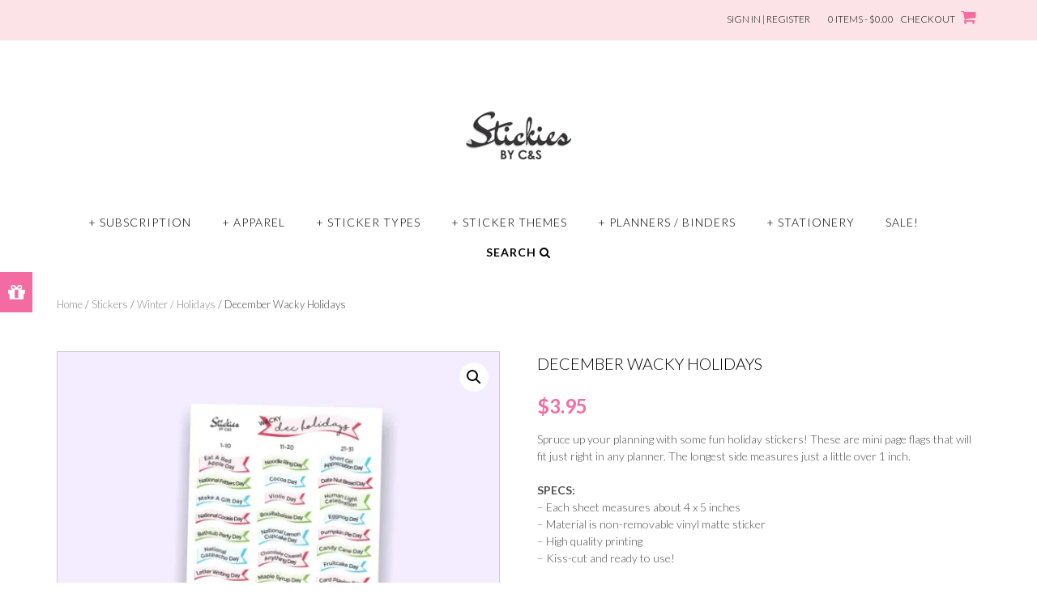

--- FILE ---
content_type: text/css
request_url: https://stickiesbycns.com/wp-content/themes/shopstar/library/css/header-centered.css?ver=1.1.23
body_size: -32
content:
/*--------------------------------------------------------------
Shopstar - Header Centered Styling
--------------------------------------------------------------*/

.site-header.centered .branding {
	text-align: center;
}
.site-header.centered .branding .description {
	text-align: center;
}
.main-navigation .container {
	text-align: center;
}
.main-navigation .menu-help-container {
	text-align: center;
}


--- FILE ---
content_type: text/css;charset=UTF-8
request_url: https://stickiesbycns.com/?custom-css=f3382e83af
body_size: 3430
content:
@media only screen and (max-width: 960px) {
.main-navigation ul ul {
background-color: #292929 !important;
}
}

@media only screen and (max-width: 768px) {
.woocommerce-account .woocommerce-MyAccount-navigation ul {
		border-right: none!important;
		border-left: 2px solid rgba(0,0,0,.3);
}
}

@media only screen and (max-width: 640px) {
.woocommerce ul.products li.product, .woocommerce-page ul.products li.product
    .post-type-archive-product.woocommerce.shopstar-shop-full-width ul.products li.product, .post-type-archive-product.woocommerce.shopstar-shop-full-width ul.products li.product, .archive.woocommerce.shopstar-shop-full-width ul.products li.product {
width: 48%;
min-height: 350px;
}
}

@media only screen and (max-width: 480px) {
.woocommerce ul.products li.product, .woocommerce-page ul.products li.product
    .post-type-archive-product.woocommerce.shopstar-shop-full-width ul.products li.product, .post-type-archive-product.woocommerce.shopstar-shop-full-width ul.products li.product, .archive.woocommerce.shopstar-shop-full-width ul.products li.product {
min-height: 300px;
}
}

.site-header .branding {
	margin: 8px 0 20px 0;}

.site-content {
	margin: 0px;}

.woocommerce ul.products li.product, .woocommerce-page ul.products li.product {
width: 21.5%;
min-height: 240px;}

h3, h2 {
padding: 15px 0 20px !important;
text-align: center;
font-size: 18px !important;
font-weight: bold!important;}

.contactform {text-align: left;}
.contactform label {text-align: left;}

.contactform span {
font-weight: 600;}

.cf7sr-g-recaptcha > div {
margin: 0 auto;}

.wpcf7 .ajax-loader {    
margin: 0 0 0 4px;}

form.wpcf7-form {
text-align: center;}

textarea.wpcf7-form-control.wpcf7-textarea {
width: 66%;}

button, input[type="button"], input[type="reset"], input[type="submit"] {
height: 38px;}

.wpcf7 input:focus, textarea:focus, input:hover, textarea:hover {
border-color: #f46ba2;}

.site-header .top-bar, .site-footer .bottom-bar, .main-navigation .close-button {
background-color: #fce3e7;}

.site-header .top-bar .right a {
color: black;
padding-right: 5px;}

.header-cart-checkout .otb-fa, .site-header .top-bar .right a:hover {color: #f46ba2;}

.fa-shopping-cart:before {color: #f46ba2;}

.fa-lg {
font-size: 1.7em;
padding: 15px 5px;}

.woocommerce a.button, .woocommerce-page a.button {
	background-color: #f46ba2 !important;
}

.site-footer .widgets {padding: 38px 0 0;}

.site-header .main-navigation .container.bottom-border { border:none;}

@media only screen and (max-width: 960px) {
.site-header .main-navigation.bottom-border { border:none;}
}

.metaslider .slides img {margin-top: 3%;}

.search-block .search-field {
margin-top: -10px;
}

.site-footer .widgets .container .padder > ul > li {
float: none !important;
width: 100% !important;
text-align: center;
}

.site-footer .widgets a {
text-decoration: none;
font-family: Montserrat;
padding: 0 10px;
}

.site-footer .widgets .container .padder > ul > li:first-child {
padding: 10px 0px 20px 0;
}

.site-footer .bottom-bar {
padding: 0 0 10px;
}

.main-navigation ul ul {
margin-top: 11px;
background-color: #fbfbfb;
border: none;
padding: 12px 10px;
color: black;
font-family: Montserrat;
}

.main-navigation ul ul a {
color: black;
}

.woocommerce ul.products li.product .woocommerce-loop-product__title {
font-size: 1.2em;
}

.woocommerce ul.products li.product h2, .woocommerce-page ul.products li.product h2 {
font-size: 1.3em !important;
text-transform: capitalize;
font-weight: 400!important;
}


.woocommerce table.cart input, .woocommerce-page #content table.cart input, .woocommerce-page #content input.button, .woocommerce-page input.button {
height: 38px;
font-size: 14px;
padding: .4em 1em .4em 1em;
}

.woocommerce-page table.cart input, .woocommerce-cart .wc-proceed-to-checkout a.checkout-button, .woocommerce a.button, .woocommerce-page a.button {
height: 38px;
font-size: 14px;
padding: .6em 1em .5em 1em;
line-height: 20px;
}

.single-product.woocommerce .product_meta, .single-product.woocommerce-page .product_meta {
display: none;
}

.woocommerce div.product div.images .flex-control-thumbs li {
margin-right: 4%;
width: 27%;
}

.woocommerce div.product form.cart .button {
max-width: 154px;
font-weight: bold;
background-color: #f3aab6;
}

.woocommerce ul.products li.product a.add_to_cart_button, .wc-proceed-to-checkout a.checkout-button, .woocommerce a.button, .woocommerce-page a.button {
background-color: #6a8e72;
font-weight: bold;
}

.woocommerce .entry-summary .single_variation_wrap, .woocommerce-page .entry-summary .single_variation_wrap {
text-align: left;
}
.woocommerce div.product form.cart .reset_variations {
visibility: hidden !important;
}

.single-product.woocommerce .woocommerce-breadcrumb, .single-product.woocommerce-page .woocommerce-breadcrumb, .woocommerce .woocommerce-breadcrumb, .woocommerce-page .woocommerce-breadcrumb {
margin: 30px 0 50px;
text-align: left;
}

.woocommerce .woocommerce-message, .woocommerce-page .woocommerce-message, .woocommerce table.shop_table.order_details th, .woocommerce-page table.shop_table.order_details th, .woocommerce table.shop_table tfoot td, .woocommerce-page table.shop_table tfoot td,.woocommerce table.shop_table.order_details th.woocommerce-table__product-name.product-name, .woocommerce-page table.shop_table.order_details th.woocommerce-table__product-name.product-name, .woocommerce table.shop_table.order_details th.woocommerce-table__product-table.product-total, .woocommerce-page table.shop_table.order_details th.woocommerce-table__product-table.product-total, thead {
background-color: rgb(225, 243, 236);
}

mark {
padding: 2px 4px;
}

.woocommerce-account .woocommerce-MyAccount-navigation ul {
list-style: none;
border-right: 2px solid rgba(0,0,0,.3);
}

.woocommerce-account .woocommerce-MyAccount-navigation {
width: 25%;
}

.entry-content {
margin: 3.5em 0 0;
}

@media only screen and (max-width: 960px) {
.entry-content {
margin: 1.5em 0 0;
}
}

@media only screen and (max-width: 782px) {
#pg-91-0, #pg-91-1, #pl-91 .panel-grid-cell .so-panel {
margin-bottom: 15px;
}
}

h1 {
font-weight: bold;
}

h1.entry-title {
margin: 30px 0 26px 0;
}

.woocommerce div.product form.cart .button {
	background-image: linear-gradient(150deg,#ffa7c2 -35%,#ffbb93 130%);
	max-width: 164px;
	height: 46px;
		box-shadow: 0 6px #f9a7a7;
	border-radius: 4px;
		top:0px;
}

.woocommerce div.product form.cart .button:hover{
	-webkit-box-shadow:0 3px #f9a7a7;
	-moz-box-shadow:0 3px #f9a7a7;
	box-shadow:0 3px #f9a7a7;
	background-image: linear-gradient(150deg,#ffa7c2 -35%,#ffbb93 130%);
	top:3px!important;
}

.woocommerce div.product form.cart .button:active{
	-webkit-box-shadow:0 0 #f9a7a7;
	-moz-box-shadow:0 0 #f9a7a7;
	box-shadow:0 0 #f9a7a7;
	top:3px!important;
}

.woocommerce #content .quantity input.qty, .woocommerce .quantity input.qty, .woocommerce-page #content .quantity input.qty, .woocommerce-page .quantity input.qty {
	height: 52px;
}

.woocommerce ul.products li.product a.add_to_cart_button {
background-image: linear-gradient(167deg,#3cb6ca -35%,#8df59f 130%);
	-webkit-box-shadow:0 6px #61d3b7;
	-moz-box-shadow:0 6px #61d3b7;
	box-shadow: 0 6px #61d3b7;
	border-radius: 4px;
	top:0px;
	height: 40px;
	line-height: 16px;
	font-weight: bold;
}

.woocommerce ul.products li.product a.add_to_cart_button:hover {
	-webkit-box-shadow:0 3px #61d3b7;
	-moz-box-shadow:0 3px #61d3b7;
	box-shadow:0 3px #61d3b7;
	background-image: linear-gradient(167deg,#3cb6ca -35%,#8df59f 130%);
	top:3px!important;;
}

.woocommerce ul.products li.product a.add_to_cart_button:active {
	-webkit-box-shadow:0 0 #61d3b7;
	-moz-box-shadow:0 0 #61d3b7;
	box-shadow:0 0 #61d3b7;
	top:3px;
}

@media only screen and (max-width: 480px) {
	.woocommerce ul.products li.product a.add_to_cart_button {
		font-size: 14px;
		line-height: 20px;
		padding: .8em .2em .8em;
		width: 90%;
		max-width: 150px;
	}
}

.woocommerce-cart .wc-proceed-to-checkout, .woocommerce-cart .wc-proceed-to-checkout{
	float:right;
}

.woocommerce-cart .wc-proceed-to-checkout a.checkout-button {
	background-image: linear-gradient(167deg,#3cb6ca -35%,#8df59f 130%);
	height: 40px;
		box-shadow: 0 6px #61d3b7;
	border-radius: 4px;
		top:0px;
	font-weight: bold
}

.woocommerce-cart .wc-proceed-to-checkout a.checkout-button:hover {
	-webkit-box-shadow:0 3px #61d3b7;
	-moz-box-shadow:0 3px #61d3b7;
	box-shadow:0 3px #61d3b7;
	background-image: linear-gradient(167deg,#3cb6ca -35%,#8df59f 130%);
	top:3px!important;
}

.woocommerce-cart .wc-proceed-to-checkout a.checkout-button:active {
	-webkit-box-shadow:0 0 #61d3b7;
	-moz-box-shadow:0 0 #61d3b7;
	box-shadow:0 0 #61d3b7;
	top:3px!important;
}

.dgfw-gift-link .product-name {
	text-align: center;
}

#jp-relatedposts {
	display: none!important;
}

.woocommerce span.onsale {
	background-image: linear-gradient(150deg,#ffa7c2 -35%,#ffbb93 130%);
	font-size: 16px;
}

.woocommerce ul.products li.product .onsale, .woocommerce-page ul.products li.product .onsale {
	font-size: 16px;
	line-height: 4.3em;
	width: 70px;
	height: 70px;
	font-weight: 600;
	right: -15px;
	top: -15px;
}

.wo-icon,.wp-side-menu-item, .wp-side-menu-item:hover, .woocommerce button.button, .woocommerce table.cart td.actions .coupon .button {
	background-color: #f46ba2 !important;
}

.woocommerce table.cart td.actions .coupon .button:hover {
	background-color: #f43d86 !important;
}

.woocommerce button.button {
	color: #fff;
}

.dgfw-available-gifts .slick-dots>li>button{
	background: rgba(0, 0, 0, 0.4);
	height: 18px;
}

.dgfw-available-gifts .slick-dots>li:not(.slick-active)>button{
	background: rgba(0, 0, 0, 0.2);
}

.dgfw-available-gifts button.slick-arrow{
	background-color: #6f6f6f;
}

.woocommerce table.cart td.actions .coupon, .woocommerce-page #content table.cart td.actions .coupon, .woocommerce-page table.cart td.actions .coupon {
	width:366px;
}

.woocommerce table.cart td.actions .coupon .input-text, .woocommerce-page #content table.cart td.actions .coupon .input-text, .woocommerce-page table.cart td.actions .coupon .input-text {
	height:48px;
}

h6 {
	text-align: center;
	font-style: italic;
	font-size: 14px;
	margin-top: -35px;
	margin-bottom: 33px;
}

.woocommerce.columns-3 ul.products li.product {
	width: 30%;
}

@media only screen and (max-width: 768px) {
	.woocommerce.columns-3 ul.products li.product {
	width: 45%;
}
}

.main-navigation .close-button {
	background-color: #000;
	color: #ffcfcd;
}

@media only screen and (max-width: 782px) {
.main-navigation .menu-toggle {
	padding: 10px;
}
}

.hentry:last-child {
	padding: 0px;
}

.pink {
	color: #ff71a5;
}

.orange {
	color: #ff7e32;
}

.blue {
	color: #4de2fb;
}

.green {
	color: #53ecc7;
}

.red {
	color: #ff3636;
	font-size: 18px;
}

.term-description {
	text-align: center;
}

.ticket{	position:relative!important;
	background:#F5F5F5;
	padding:20px 10px;
	width:25%;
	height:150px;
	text-align:center;
	display:table;
	margin:4%
}

.ticket:after{
	content:"";
	position:absolute!important;
	z-index:100;
	top:0;
	left:0;
	border-right:#fff 22px solid;
	border-bottom:#fff 20px solid;
	-moz-border-radius:0 0 20px;
	-webkit-border-radius:0 0 20px 0;
	border-radius:0 0 20px 0
}

.ticket:before{	content:"";
	position:absolute!important;
	z-index:100;
	top:0;
	right:0;
	border-left:#fff 22px solid;
	border-bottom:#fff 20px solid;
	-moz-border-radius:0 0 0 20px;
	-webkit-border-radius:0 0 0 20px;
	border-radius:0 0 0 20px
}

.ticket a:after{	
	content:"";
	position:absolute!important;
	z-index:100;
	bottom:0;
	left:0;
	border-right:#fff 22px solid;
	border-top:#fff 20px solid;
	-moz-border-radius:0 20px 0 0;
	-webkit-border-radius:0 20px 0 0;
	border-radius:0 20px 0 0
}

.ticket a:before{	
	content:"";
	position:absolute!important;
	z-index:1000;
	bottom:0;
	right:0;
	border-left:#fff 22px solid;
	border-top:#fff 20px solid;
	-moz-border-radius:20px 0 0;
	-webkit-border-radius:20px 0 0 0;
	border-radius:20px 0 0 0
}

.ticket-content{
	vertical-align:middle;
	display:table-cell
}

.ticket-header{
	font-size:20px;
	text-transform:uppercase;
	color:#f46ba2;
}

.woocommerce ul.products li.product .price ins, .woocommerce div.product p.price ins, .single-product.woocommerce div.product p.price, .single-product.woocommerce div.product span.price {
	color: #f46ba2;
	font-weight: 600;
}
	
.woocommerce div.product form.cart .variations label {
	background-color: #fff7bc;
	padding: 1% 2.5%;
	font-size: 14px;
}

.woocommerce-variation-price {
	margin-bottom: 4%;
}

.woocommerce #content ul.products li.product span.price, .woocommerce-page #content ul.products li.product span.price {
	color: #8c8c8c;
}

.archive.shopstar-shop-full-width ul.products li.product {
	margin: 0 1% 50px;
}

.woocommerce ul.products li.product a img, .woocommerce-page ul.products li.product a img {border:none}

/* reward points plugin */

input.phoen_edit_points_input {
	width: 130px;
	height: 38px;
	padding: 7px;
}

.rewards-dashboard {
	background-color: #f9f9f9;
	border: 1px solid #e5e5e5;
	margin: 0 0 30px;
	padding: 10px 20px;
}

.rewards-dashboard th {
	padding: 7px 10px;
	background-color: #e1f3ec;
}

.rewards-dashboard td {
	padding: 7px 10px;
}

.phoen_rewpts_reward_message_on_cart {
	background-color: #e1f3ec;
	padding: 10px 25px !important;
}

.phoen_rewpts_pts_link_div_main {
	padding: 10px 10px 10px 20px;
	margin: 15px 0 25px;
}

.woocommerce-form-coupon-toggle {
	margin-top: 10px;
}

/* checkout */
.woocommerce-checkout #payment {
	background: white;
}